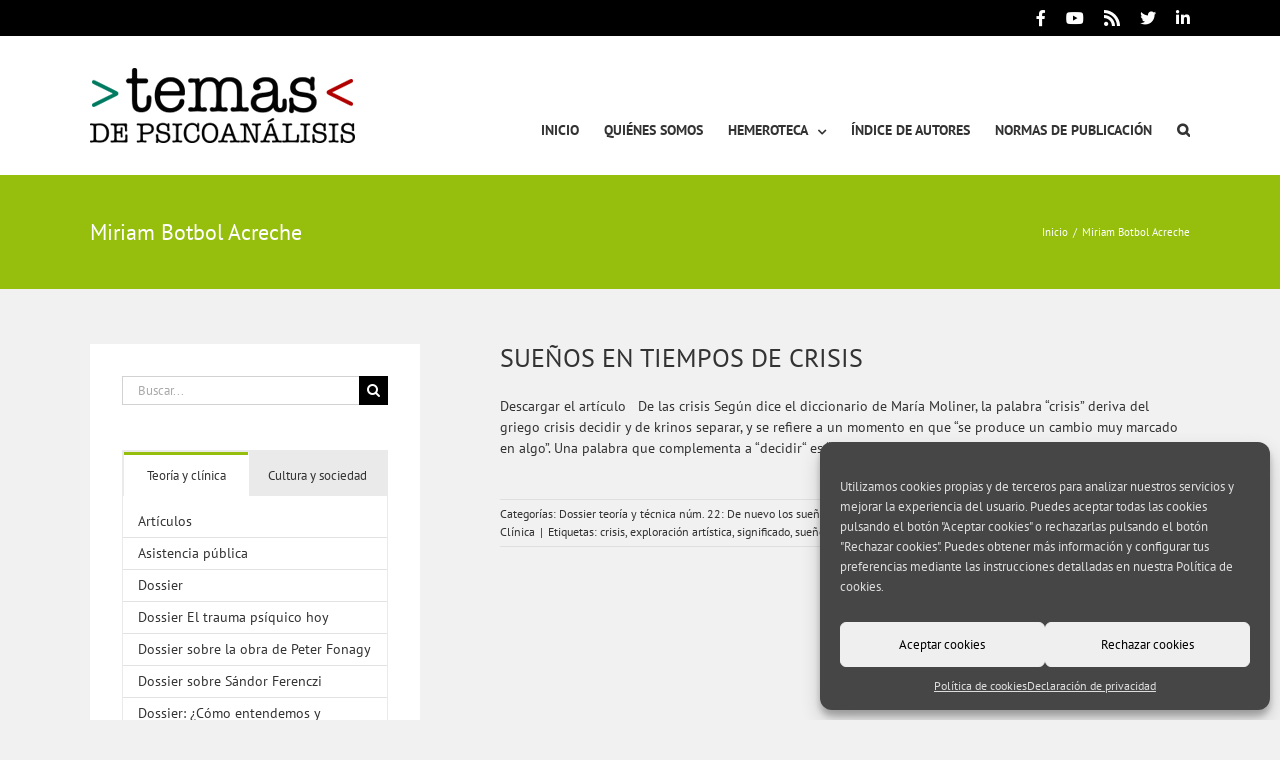

--- FILE ---
content_type: text/html; charset=UTF-8
request_url: https://www.temasdepsicoanalisis.org/author/miriam-botbol-arteche/
body_size: 16942
content:
<!DOCTYPE html>
<html class="avada-html-layout-wide avada-html-header-position-top avada-html-is-archive" dir="ltr" lang="es" prefix="og: https://ogp.me/ns#" prefix="og: http://ogp.me/ns# fb: http://ogp.me/ns/fb#">
<head>
	<meta http-equiv="X-UA-Compatible" content="IE=edge" />
	<meta http-equiv="Content-Type" content="text/html; charset=utf-8"/>
	<meta name="viewport" content="width=device-width, initial-scale=1" />
	<title>Miriam Botbol Acreche | Temas de Psicoanálisis</title>
	<style>img:is([sizes="auto" i], [sizes^="auto," i]) { contain-intrinsic-size: 3000px 1500px }</style>
	
		<!-- All in One SEO 4.9.0 - aioseo.com -->
	<meta name="robots" content="noindex, max-image-preview:large" />
	<meta name="google-site-verification" content="K7Euk0nPzyaYEZrzVlWN1-vQhkPjmz_nyXI6nRvOjQw" />
	<link rel="canonical" href="https://www.temasdepsicoanalisis.org/author/miriam-botbol-arteche/" />
	<meta name="generator" content="All in One SEO (AIOSEO) 4.9.0" />
		<script type="application/ld+json" class="aioseo-schema">
			{"@context":"https:\/\/schema.org","@graph":[{"@type":"BreadcrumbList","@id":"https:\/\/www.temasdepsicoanalisis.org\/author\/miriam-botbol-arteche\/#breadcrumblist","itemListElement":[{"@type":"ListItem","@id":"https:\/\/www.temasdepsicoanalisis.org#listItem","position":1,"name":"Inicio","item":"https:\/\/www.temasdepsicoanalisis.org","nextItem":{"@type":"ListItem","@id":"https:\/\/www.temasdepsicoanalisis.org\/author\/miriam-botbol-arteche\/#listItem","name":"Miriam Botbol Acreche"}},{"@type":"ListItem","@id":"https:\/\/www.temasdepsicoanalisis.org\/author\/miriam-botbol-arteche\/#listItem","position":2,"name":"Miriam Botbol Acreche","previousItem":{"@type":"ListItem","@id":"https:\/\/www.temasdepsicoanalisis.org#listItem","name":"Inicio"}}]},{"@type":"Organization","@id":"https:\/\/www.temasdepsicoanalisis.org\/#organization","name":"Temas de Psicoan\u00e1lisis","description":"Revista de la Sociedad Espa\u00f1ola de Psicoan\u00e1lisis","url":"https:\/\/www.temasdepsicoanalisis.org\/","logo":{"@type":"ImageObject","url":"https:\/\/www.temasdepsicoanalisis.org\/wp-content\/uploads\/2017\/04\/logo_Temas.png","@id":"https:\/\/www.temasdepsicoanalisis.org\/author\/miriam-botbol-arteche\/#organizationLogo","width":265,"height":75},"image":{"@id":"https:\/\/www.temasdepsicoanalisis.org\/author\/miriam-botbol-arteche\/#organizationLogo"},"sameAs":["https:\/\/www.facebook.com\/sep.psicoanalisis","https:\/\/twitter.com\/SEPsicoanalisis","https:\/\/www.youtube.com\/channel\/UCEcEaSfkHk7TjcCJkhDJV8A","https:\/\/www.linkedin.com\/company\/sociedad-espanola-psicoanalisis\/"]},{"@type":"Person","@id":"https:\/\/www.temasdepsicoanalisis.org\/author\/miriam-botbol-arteche\/#author","url":"https:\/\/www.temasdepsicoanalisis.org\/author\/miriam-botbol-arteche\/","name":"Miriam Botbol Acreche","image":{"@type":"ImageObject","@id":"https:\/\/www.temasdepsicoanalisis.org\/author\/miriam-botbol-arteche\/#authorImage","url":"https:\/\/secure.gravatar.com\/avatar\/fa11361e04a47190eaec18f3ff625a7b96731063cdb54408a29fb91d2e1fec8a?s=96&d=mm&r=g","width":96,"height":96,"caption":"Miriam Botbol Acreche"},"mainEntityOfPage":{"@id":"https:\/\/www.temasdepsicoanalisis.org\/author\/miriam-botbol-arteche\/#profilepage"}},{"@type":"ProfilePage","@id":"https:\/\/www.temasdepsicoanalisis.org\/author\/miriam-botbol-arteche\/#profilepage","url":"https:\/\/www.temasdepsicoanalisis.org\/author\/miriam-botbol-arteche\/","name":"Miriam Botbol Acreche | Temas de Psicoan\u00e1lisis","inLanguage":"es-ES","isPartOf":{"@id":"https:\/\/www.temasdepsicoanalisis.org\/#website"},"breadcrumb":{"@id":"https:\/\/www.temasdepsicoanalisis.org\/author\/miriam-botbol-arteche\/#breadcrumblist"},"dateCreated":"2021-07-21T17:44:00+01:00","mainEntity":{"@id":"https:\/\/www.temasdepsicoanalisis.org\/author\/miriam-botbol-arteche\/#author"}},{"@type":"WebSite","@id":"https:\/\/www.temasdepsicoanalisis.org\/#website","url":"https:\/\/www.temasdepsicoanalisis.org\/","name":"Temas de Psicoan\u00e1lisis","description":"Revista de la Sociedad Espa\u00f1ola de Psicoan\u00e1lisis","inLanguage":"es-ES","publisher":{"@id":"https:\/\/www.temasdepsicoanalisis.org\/#organization"}}]}
		</script>
		<!-- All in One SEO -->

<link rel="alternate" type="application/rss+xml" title="Temas de Psicoanálisis &raquo; Feed" href="https://www.temasdepsicoanalisis.org/feed/" />
<link rel="alternate" type="application/rss+xml" title="Temas de Psicoanálisis &raquo; Feed de los comentarios" href="https://www.temasdepsicoanalisis.org/comments/feed/" />
					<link rel="shortcut icon" href="https://www.temasdepsicoanalisis.org/wp-content/uploads/2022/03/favicon_64px.png" type="image/x-icon" />
		
		
					<!-- Android Icon -->
			<link rel="icon" sizes="192x192" href="https://www.temasdepsicoanalisis.org/wp-content/uploads/2022/03/favicon_120px.png">
		
				<link rel="alternate" type="application/rss+xml" title="Temas de Psicoanálisis &raquo; Feed de entradas de Miriam Botbol Acreche" href="https://www.temasdepsicoanalisis.org/author/miriam-botbol-arteche/feed/" />
<script type="text/javascript">
/* <![CDATA[ */
window._wpemojiSettings = {"baseUrl":"https:\/\/s.w.org\/images\/core\/emoji\/16.0.1\/72x72\/","ext":".png","svgUrl":"https:\/\/s.w.org\/images\/core\/emoji\/16.0.1\/svg\/","svgExt":".svg","source":{"concatemoji":"https:\/\/www.temasdepsicoanalisis.org\/wp-includes\/js\/wp-emoji-release.min.js?ver=6aedef407c555c2d057523aaa5b1fd94"}};
/*! This file is auto-generated */
!function(s,n){var o,i,e;function c(e){try{var t={supportTests:e,timestamp:(new Date).valueOf()};sessionStorage.setItem(o,JSON.stringify(t))}catch(e){}}function p(e,t,n){e.clearRect(0,0,e.canvas.width,e.canvas.height),e.fillText(t,0,0);var t=new Uint32Array(e.getImageData(0,0,e.canvas.width,e.canvas.height).data),a=(e.clearRect(0,0,e.canvas.width,e.canvas.height),e.fillText(n,0,0),new Uint32Array(e.getImageData(0,0,e.canvas.width,e.canvas.height).data));return t.every(function(e,t){return e===a[t]})}function u(e,t){e.clearRect(0,0,e.canvas.width,e.canvas.height),e.fillText(t,0,0);for(var n=e.getImageData(16,16,1,1),a=0;a<n.data.length;a++)if(0!==n.data[a])return!1;return!0}function f(e,t,n,a){switch(t){case"flag":return n(e,"\ud83c\udff3\ufe0f\u200d\u26a7\ufe0f","\ud83c\udff3\ufe0f\u200b\u26a7\ufe0f")?!1:!n(e,"\ud83c\udde8\ud83c\uddf6","\ud83c\udde8\u200b\ud83c\uddf6")&&!n(e,"\ud83c\udff4\udb40\udc67\udb40\udc62\udb40\udc65\udb40\udc6e\udb40\udc67\udb40\udc7f","\ud83c\udff4\u200b\udb40\udc67\u200b\udb40\udc62\u200b\udb40\udc65\u200b\udb40\udc6e\u200b\udb40\udc67\u200b\udb40\udc7f");case"emoji":return!a(e,"\ud83e\udedf")}return!1}function g(e,t,n,a){var r="undefined"!=typeof WorkerGlobalScope&&self instanceof WorkerGlobalScope?new OffscreenCanvas(300,150):s.createElement("canvas"),o=r.getContext("2d",{willReadFrequently:!0}),i=(o.textBaseline="top",o.font="600 32px Arial",{});return e.forEach(function(e){i[e]=t(o,e,n,a)}),i}function t(e){var t=s.createElement("script");t.src=e,t.defer=!0,s.head.appendChild(t)}"undefined"!=typeof Promise&&(o="wpEmojiSettingsSupports",i=["flag","emoji"],n.supports={everything:!0,everythingExceptFlag:!0},e=new Promise(function(e){s.addEventListener("DOMContentLoaded",e,{once:!0})}),new Promise(function(t){var n=function(){try{var e=JSON.parse(sessionStorage.getItem(o));if("object"==typeof e&&"number"==typeof e.timestamp&&(new Date).valueOf()<e.timestamp+604800&&"object"==typeof e.supportTests)return e.supportTests}catch(e){}return null}();if(!n){if("undefined"!=typeof Worker&&"undefined"!=typeof OffscreenCanvas&&"undefined"!=typeof URL&&URL.createObjectURL&&"undefined"!=typeof Blob)try{var e="postMessage("+g.toString()+"("+[JSON.stringify(i),f.toString(),p.toString(),u.toString()].join(",")+"));",a=new Blob([e],{type:"text/javascript"}),r=new Worker(URL.createObjectURL(a),{name:"wpTestEmojiSupports"});return void(r.onmessage=function(e){c(n=e.data),r.terminate(),t(n)})}catch(e){}c(n=g(i,f,p,u))}t(n)}).then(function(e){for(var t in e)n.supports[t]=e[t],n.supports.everything=n.supports.everything&&n.supports[t],"flag"!==t&&(n.supports.everythingExceptFlag=n.supports.everythingExceptFlag&&n.supports[t]);n.supports.everythingExceptFlag=n.supports.everythingExceptFlag&&!n.supports.flag,n.DOMReady=!1,n.readyCallback=function(){n.DOMReady=!0}}).then(function(){return e}).then(function(){var e;n.supports.everything||(n.readyCallback(),(e=n.source||{}).concatemoji?t(e.concatemoji):e.wpemoji&&e.twemoji&&(t(e.twemoji),t(e.wpemoji)))}))}((window,document),window._wpemojiSettings);
/* ]]> */
</script>
<style id='wp-emoji-styles-inline-css' type='text/css'>

	img.wp-smiley, img.emoji {
		display: inline !important;
		border: none !important;
		box-shadow: none !important;
		height: 1em !important;
		width: 1em !important;
		margin: 0 0.07em !important;
		vertical-align: -0.1em !important;
		background: none !important;
		padding: 0 !important;
	}
</style>
<link rel='stylesheet' id='aioseo/css/src/vue/standalone/blocks/table-of-contents/global.scss-css' href='https://www.temasdepsicoanalisis.org/wp-content/plugins/all-in-one-seo-pack/dist/Lite/assets/css/table-of-contents/global.e90f6d47.css?ver=4.9.0' type='text/css' media='all' />
<style id='co-authors-plus-coauthors-style-inline-css' type='text/css'>
.wp-block-co-authors-plus-coauthors.is-layout-flow [class*=wp-block-co-authors-plus]{display:inline}

</style>
<style id='co-authors-plus-avatar-style-inline-css' type='text/css'>
.wp-block-co-authors-plus-avatar :where(img){height:auto;max-width:100%;vertical-align:bottom}.wp-block-co-authors-plus-coauthors.is-layout-flow .wp-block-co-authors-plus-avatar :where(img){vertical-align:middle}.wp-block-co-authors-plus-avatar:is(.alignleft,.alignright){display:table}.wp-block-co-authors-plus-avatar.aligncenter{display:table;margin-inline:auto}

</style>
<style id='co-authors-plus-image-style-inline-css' type='text/css'>
.wp-block-co-authors-plus-image{margin-bottom:0}.wp-block-co-authors-plus-image :where(img){height:auto;max-width:100%;vertical-align:bottom}.wp-block-co-authors-plus-coauthors.is-layout-flow .wp-block-co-authors-plus-image :where(img){vertical-align:middle}.wp-block-co-authors-plus-image:is(.alignfull,.alignwide) :where(img){width:100%}.wp-block-co-authors-plus-image:is(.alignleft,.alignright){display:table}.wp-block-co-authors-plus-image.aligncenter{display:table;margin-inline:auto}

</style>
<link rel='stylesheet' id='cmplz-general-css' href='https://www.temasdepsicoanalisis.org/wp-content/plugins/complianz-gdpr/assets/css/cookieblocker.min.css?ver=1759738231' type='text/css' media='all' />
<link rel='stylesheet' id='child-style-css' href='https://www.temasdepsicoanalisis.org/wp-content/themes/Avada-Child-Theme/style.css?ver=6aedef407c555c2d057523aaa5b1fd94' type='text/css' media='all' />
<link rel='stylesheet' id='fusion-dynamic-css-css' href='https://www.temasdepsicoanalisis.org/wp-content/uploads/fusion-styles/da8d7c5eac36f287e1f368209766f01f.min.css?ver=3.13.3' type='text/css' media='all' />
<script type="text/javascript" src="https://www.temasdepsicoanalisis.org/wp-includes/js/jquery/jquery.min.js?ver=3.7.1" id="jquery-core-js"></script>
<script type="text/javascript" src="https://www.temasdepsicoanalisis.org/wp-includes/js/jquery/jquery-migrate.min.js?ver=3.4.1" id="jquery-migrate-js"></script>
<link rel="https://api.w.org/" href="https://www.temasdepsicoanalisis.org/wp-json/" /><link rel="alternate" title="JSON" type="application/json" href="https://www.temasdepsicoanalisis.org/wp-json/wp/v2/users/350" /><link rel="EditURI" type="application/rsd+xml" title="RSD" href="https://www.temasdepsicoanalisis.org/xmlrpc.php?rsd" />
			<style>.cmplz-hidden {
					display: none !important;
				}</style><style type="text/css" id="css-fb-visibility">@media screen and (max-width: 640px){.fusion-no-small-visibility{display:none !important;}body .sm-text-align-center{text-align:center !important;}body .sm-text-align-left{text-align:left !important;}body .sm-text-align-right{text-align:right !important;}body .sm-flex-align-center{justify-content:center !important;}body .sm-flex-align-flex-start{justify-content:flex-start !important;}body .sm-flex-align-flex-end{justify-content:flex-end !important;}body .sm-mx-auto{margin-left:auto !important;margin-right:auto !important;}body .sm-ml-auto{margin-left:auto !important;}body .sm-mr-auto{margin-right:auto !important;}body .fusion-absolute-position-small{position:absolute;top:auto;width:100%;}.awb-sticky.awb-sticky-small{ position: sticky; top: var(--awb-sticky-offset,0); }}@media screen and (min-width: 641px) and (max-width: 1024px){.fusion-no-medium-visibility{display:none !important;}body .md-text-align-center{text-align:center !important;}body .md-text-align-left{text-align:left !important;}body .md-text-align-right{text-align:right !important;}body .md-flex-align-center{justify-content:center !important;}body .md-flex-align-flex-start{justify-content:flex-start !important;}body .md-flex-align-flex-end{justify-content:flex-end !important;}body .md-mx-auto{margin-left:auto !important;margin-right:auto !important;}body .md-ml-auto{margin-left:auto !important;}body .md-mr-auto{margin-right:auto !important;}body .fusion-absolute-position-medium{position:absolute;top:auto;width:100%;}.awb-sticky.awb-sticky-medium{ position: sticky; top: var(--awb-sticky-offset,0); }}@media screen and (min-width: 1025px){.fusion-no-large-visibility{display:none !important;}body .lg-text-align-center{text-align:center !important;}body .lg-text-align-left{text-align:left !important;}body .lg-text-align-right{text-align:right !important;}body .lg-flex-align-center{justify-content:center !important;}body .lg-flex-align-flex-start{justify-content:flex-start !important;}body .lg-flex-align-flex-end{justify-content:flex-end !important;}body .lg-mx-auto{margin-left:auto !important;margin-right:auto !important;}body .lg-ml-auto{margin-left:auto !important;}body .lg-mr-auto{margin-right:auto !important;}body .fusion-absolute-position-large{position:absolute;top:auto;width:100%;}.awb-sticky.awb-sticky-large{ position: sticky; top: var(--awb-sticky-offset,0); }}</style><style type="text/css">
.avatar {vertical-align:middle; margin-right:5px;}
.credit {font-size: 50%;}
</style>
				<style type="text/css" id="wp-custom-css">
			/*
Puedes añadir tu propio CSS aquí.

Haz clic en el icono de ayuda de arriba para averiguar más.
*/

.post-content blockquote { background-color: transparent !important; }

.fusion-megamenu-wrapper .fusion-megamenu-submenu { padding: 0 !important; }

.fusion-megamenu-wrapper .fusion-megamenu-submenu > a { padding: 10px 10px !important; }		</style>
				<script type="text/javascript">
			var doc = document.documentElement;
			doc.setAttribute( 'data-useragent', navigator.userAgent );
		</script>
		
	</head>

<body data-rsssl=1 data-cmplz=1 class="archive author author-miriam-botbol-arteche author-350 wp-theme-Avada wp-child-theme-Avada-Child-Theme has-sidebar fusion-image-hovers fusion-pagination-sizing fusion-button_type-flat fusion-button_span-no fusion-button_gradient-linear avada-image-rollover-circle-yes avada-image-rollover-yes avada-image-rollover-direction-left fusion-body ltr fusion-sticky-header no-tablet-sticky-header no-mobile-sticky-header no-mobile-slidingbar no-mobile-totop avada-has-rev-slider-styles fusion-disable-outline fusion-sub-menu-fade mobile-logo-pos-left layout-wide-mode avada-has-boxed-modal-shadow-none layout-scroll-offset-full avada-has-zero-margin-offset-top fusion-top-header menu-text-align-center mobile-menu-design-modern fusion-show-pagination-text fusion-header-layout-v3 avada-responsive avada-footer-fx-none avada-menu-highlight-style-bar fusion-search-form-classic fusion-main-menu-search-overlay fusion-avatar-square avada-sticky-shrinkage avada-dropdown-styles avada-blog-layout-medium avada-blog-archive-layout-medium avada-header-shadow-no avada-menu-icon-position-left avada-has-megamenu-shadow avada-has-mainmenu-dropdown-divider avada-has-main-nav-search-icon avada-has-breadcrumb-mobile-hidden avada-has-titlebar-bar_and_content avada-has-pagination-padding avada-flyout-menu-direction-fade avada-ec-views-v1" data-awb-post-id="23187">
		<a class="skip-link screen-reader-text" href="#content">Saltar al contenido</a>

	<div id="boxed-wrapper">
		
		<div id="wrapper" class="fusion-wrapper">
			<div id="home" style="position:relative;top:-1px;"></div>
							
					
			<header class="fusion-header-wrapper">
				<div class="fusion-header-v3 fusion-logo-alignment fusion-logo-left fusion-sticky-menu- fusion-sticky-logo- fusion-mobile-logo-  fusion-mobile-menu-design-modern">
					
<div class="fusion-secondary-header">
	<div class="fusion-row">
							<div class="fusion-alignright">
				<div class="fusion-social-links-header"><div class="fusion-social-networks"><div class="fusion-social-networks-wrapper"><a  class="fusion-social-network-icon fusion-tooltip fa-facebook-f fab" style data-placement="bottom" data-title="Facebook" data-toggle="tooltip" title="Facebook" href="http://www.facebook.com/sep.psicoanalisis" target="_blank" rel="noreferrer"><span class="screen-reader-text">Facebook</span></a><a  class="fusion-social-network-icon fusion-tooltip fa-youtube fab" style data-placement="bottom" data-title="YouTube" data-toggle="tooltip" title="YouTube" href="http://bit.ly/2deF4RS" target="_blank" rel="noopener noreferrer"><span class="screen-reader-text">YouTube</span></a><a  class="fusion-social-network-icon fusion-tooltip fusion-rss awb-icon-rss" style data-placement="bottom" data-title="Rss" data-toggle="tooltip" title="Rss" href="https://www.temasdepsicoanalisis.org/feed" target="_blank" rel="noopener noreferrer"><span class="screen-reader-text">Rss</span></a><a  class="fusion-social-network-icon fusion-tooltip fa-twitter fab" style data-placement="bottom" data-title="X" data-toggle="tooltip" title="X" href="https://twitter.com/SEPsicoanalisis" target="_blank" rel="noopener noreferrer"><span class="screen-reader-text">X</span></a><a  class="fusion-social-network-icon fusion-tooltip fa-linkedin-in fab" style data-placement="bottom" data-title="LinkedIn" data-toggle="tooltip" title="LinkedIn" href="https://www.linkedin.com/company/sociedad-espanola-psicoanalisis" target="_blank" rel="noopener noreferrer"><span class="screen-reader-text">LinkedIn</span></a></div></div></div>			</div>
			</div>
</div>
<div class="fusion-header-sticky-height"></div>
<div class="fusion-header">
	<div class="fusion-row">
					<div class="fusion-logo" data-margin-top="31px" data-margin-bottom="31px" data-margin-left="0px" data-margin-right="0px">
			<a class="fusion-logo-link"  href="https://www.temasdepsicoanalisis.org/" >

						<!-- standard logo -->
			<img src="https://www.temasdepsicoanalisis.org/wp-content/uploads/2017/04/logo_Temas.png" srcset="https://www.temasdepsicoanalisis.org/wp-content/uploads/2017/04/logo_Temas.png 1x" width="265" height="75" alt="Temas de Psicoanálisis Logo" data-retina_logo_url="" class="fusion-standard-logo" />

			
					</a>
		</div>		<nav class="fusion-main-menu" aria-label="Menú principal"><div class="fusion-overlay-search">		<form role="search" class="searchform fusion-search-form  fusion-search-form-classic" method="get" action="https://www.temasdepsicoanalisis.org/">
			<div class="fusion-search-form-content">

				
				<div class="fusion-search-field search-field">
					<label><span class="screen-reader-text">Buscar:</span>
													<input type="search" value="" name="s" class="s" placeholder="Buscar..." required aria-required="true" aria-label="Buscar..."/>
											</label>
				</div>
				<div class="fusion-search-button search-button">
					<input type="submit" class="fusion-search-submit searchsubmit" aria-label="Buscar" value="&#xf002;" />
									</div>

				
			</div>


			
		</form>
		<div class="fusion-search-spacer"></div><a href="#" role="button" aria-label="Close Search" class="fusion-close-search"></a></div><ul id="menu-menu-principal" class="fusion-menu"><li  id="menu-item-16936"  class="menu-item menu-item-type-post_type menu-item-object-page menu-item-home menu-item-16936"  data-item-id="16936"><a  href="https://www.temasdepsicoanalisis.org/" class="fusion-bar-highlight"><span class="menu-text">INICIO</span></a></li><li  id="menu-item-17163"  class="menu-item menu-item-type-post_type menu-item-object-page menu-item-17163"  data-item-id="17163"><a  href="https://www.temasdepsicoanalisis.org/quienes-somos/" class="fusion-bar-highlight"><span class="menu-text">QUIÉNES SOMOS</span></a></li><li  id="menu-item-18678"  class="menu-item menu-item-type-custom menu-item-object-custom menu-item-has-children menu-item-18678 fusion-megamenu-menu "  data-item-id="18678"><a  href="#" class="fusion-bar-highlight"><span class="menu-text">HEMEROTECA</span> <span class="fusion-caret"><i class="fusion-dropdown-indicator" aria-hidden="true"></i></span></a><div class="fusion-megamenu-wrapper fusion-columns-5 columns-per-row-5 columns-30 col-span-10"><div class="row"><div class="fusion-megamenu-holder" style="width:916.663px;" data-width="916.663px"><ul class="fusion-megamenu fusion-megamenu-border"><li  id="menu-item-16939"  class="menu-item menu-item-type-post_type menu-item-object-page menu-item-16939 fusion-megamenu-submenu fusion-megamenu-submenu-notitle menu-item-has-link fusion-megamenu-columns-5 col-lg-2 col-md-2 col-sm-2"  style="width:20%;"><a class="awb-justify-title fusion-megamenu-title-disabled" href="https://www.temasdepsicoanalisis.org/hemeroteca/numero-1-enero-2011/"><span><span class="fusion-megamenu-bullet"></span>Número 1 – Enero 2011</span></a></li><li  id="menu-item-16940"  class="menu-item menu-item-type-post_type menu-item-object-page menu-item-16940 fusion-megamenu-submenu fusion-megamenu-submenu-notitle menu-item-has-link fusion-megamenu-columns-5 col-lg-2 col-md-2 col-sm-2"  style="width:20%;"><a class="awb-justify-title fusion-megamenu-title-disabled" href="https://www.temasdepsicoanalisis.org/hemeroteca/numero-2-julio-2011/"><span><span class="fusion-megamenu-bullet"></span>Número 2 – Julio 2011</span></a></li><li  id="menu-item-16941"  class="menu-item menu-item-type-post_type menu-item-object-page menu-item-16941 fusion-megamenu-submenu fusion-megamenu-submenu-notitle menu-item-has-link fusion-megamenu-columns-5 col-lg-2 col-md-2 col-sm-2"  style="width:20%;"><a class="awb-justify-title fusion-megamenu-title-disabled" href="https://www.temasdepsicoanalisis.org/hemeroteca/numero-3-enero-2012/"><span><span class="fusion-megamenu-bullet"></span>Número 3 – Enero 2012</span></a></li><li  id="menu-item-16942"  class="menu-item menu-item-type-post_type menu-item-object-page menu-item-16942 fusion-megamenu-submenu fusion-megamenu-submenu-notitle menu-item-has-link fusion-megamenu-columns-5 col-lg-2 col-md-2 col-sm-2"  style="width:20%;"><a class="awb-justify-title fusion-megamenu-title-disabled" href="https://www.temasdepsicoanalisis.org/hemeroteca/numero-4-junio-2012/"><span><span class="fusion-megamenu-bullet"></span>Número 4 – Junio 2012</span></a></li><li  id="menu-item-16943"  class="menu-item menu-item-type-post_type menu-item-object-page menu-item-16943 fusion-megamenu-submenu fusion-megamenu-submenu-notitle menu-item-has-link fusion-megamenu-columns-5 col-lg-2 col-md-2 col-sm-2"  style="width:20%;"><a class="awb-justify-title fusion-megamenu-title-disabled" href="https://www.temasdepsicoanalisis.org/hemeroteca/numero-5-enero-2013/"><span><span class="fusion-megamenu-bullet"></span>Número 5 – Enero 2013</span></a></li></ul><ul class="fusion-megamenu fusion-megamenu-row-2 fusion-megamenu-row-columns-5 fusion-megamenu-border"><li  id="menu-item-16944"  class="menu-item menu-item-type-post_type menu-item-object-page menu-item-16944 fusion-megamenu-submenu fusion-megamenu-submenu-notitle menu-item-has-link fusion-megamenu-columns-5 col-lg-2 col-md-2 col-sm-2"  style="width:20%;"><a class="awb-justify-title fusion-megamenu-title-disabled" href="https://www.temasdepsicoanalisis.org/hemeroteca/numero-6-julio-2013/"><span><span class="fusion-megamenu-bullet"></span>Número 6 – Julio 2013</span></a></li><li  id="menu-item-16945"  class="menu-item menu-item-type-post_type menu-item-object-page menu-item-16945 fusion-megamenu-submenu fusion-megamenu-submenu-notitle menu-item-has-link fusion-megamenu-columns-5 col-lg-2 col-md-2 col-sm-2"  style="width:20%;"><a class="awb-justify-title fusion-megamenu-title-disabled" href="https://www.temasdepsicoanalisis.org/hemeroteca/numero-7-enero-2014/"><span><span class="fusion-megamenu-bullet"></span>Número 7 – Enero 2014</span></a></li><li  id="menu-item-26245"  class="menu-item menu-item-type-post_type menu-item-object-page menu-item-26245 fusion-megamenu-submenu fusion-megamenu-submenu-notitle menu-item-has-link fusion-megamenu-columns-5 col-lg-2 col-md-2 col-sm-2"  style="width:20%;"><a class="awb-justify-title fusion-megamenu-title-disabled" href="https://www.temasdepsicoanalisis.org/hemeroteca/numero-8-julio-2014/"><span><span class="fusion-megamenu-bullet"></span>Número 8 – Julio 2014</span></a></li><li  id="menu-item-26262"  class="menu-item menu-item-type-post_type menu-item-object-page menu-item-26262 fusion-megamenu-submenu fusion-megamenu-submenu-notitle menu-item-has-link fusion-megamenu-columns-5 col-lg-2 col-md-2 col-sm-2"  style="width:20%;"><a class="awb-justify-title fusion-megamenu-title-disabled" href="https://www.temasdepsicoanalisis.org/hemeroteca/numero-9-enero-2015/"><span><span class="fusion-megamenu-bullet"></span>Número 9 – Enero 2015</span></a></li><li  id="menu-item-26265"  class="menu-item menu-item-type-post_type menu-item-object-page menu-item-26265 fusion-megamenu-submenu fusion-megamenu-submenu-notitle menu-item-has-link fusion-megamenu-columns-5 col-lg-2 col-md-2 col-sm-2"  style="width:20%;"><a class="awb-justify-title fusion-megamenu-title-disabled" href="https://www.temasdepsicoanalisis.org/hemeroteca/numero-10-julio-2015/"><span><span class="fusion-megamenu-bullet"></span>Número 10 – Julio 2015</span></a></li></ul><ul class="fusion-megamenu fusion-megamenu-row-3 fusion-megamenu-row-columns-5 fusion-megamenu-border"><li  id="menu-item-26268"  class="menu-item menu-item-type-post_type menu-item-object-page menu-item-26268 fusion-megamenu-submenu fusion-megamenu-submenu-notitle menu-item-has-link fusion-megamenu-columns-5 col-lg-2 col-md-2 col-sm-2"  style="width:20%;"><a class="awb-justify-title fusion-megamenu-title-disabled" href="https://www.temasdepsicoanalisis.org/hemeroteca/numero-11-enero-2016/"><span><span class="fusion-megamenu-bullet"></span>Número 11 – Enero 2016</span></a></li><li  id="menu-item-26271"  class="menu-item menu-item-type-post_type menu-item-object-page menu-item-26271 fusion-megamenu-submenu fusion-megamenu-submenu-notitle menu-item-has-link fusion-megamenu-columns-5 col-lg-2 col-md-2 col-sm-2"  style="width:20%;"><a class="awb-justify-title fusion-megamenu-title-disabled" href="https://www.temasdepsicoanalisis.org/hemeroteca/numero-12-julio-2016/"><span><span class="fusion-megamenu-bullet"></span>Número 12 – Julio 2016</span></a></li><li  id="menu-item-18423"  class="menu-item menu-item-type-post_type menu-item-object-page menu-item-18423 fusion-megamenu-submenu fusion-megamenu-submenu-notitle menu-item-has-link fusion-megamenu-columns-5 col-lg-2 col-md-2 col-sm-2"  style="width:20%;"><a class="awb-justify-title fusion-megamenu-title-disabled" href="https://www.temasdepsicoanalisis.org/hemeroteca/numero-13-enero-2017/"><span><span class="fusion-megamenu-bullet"></span>Número 13 – Enero 2017</span></a></li><li  id="menu-item-18802"  class="menu-item menu-item-type-post_type menu-item-object-page menu-item-18802 fusion-megamenu-submenu fusion-megamenu-submenu-notitle menu-item-has-link fusion-megamenu-columns-5 col-lg-2 col-md-2 col-sm-2"  style="width:20%;"><a class="awb-justify-title fusion-megamenu-title-disabled" href="https://www.temasdepsicoanalisis.org/hemeroteca/numero-14-julio-2017/"><span><span class="fusion-megamenu-bullet"></span>Número 14 – Julio 2017</span></a></li><li  id="menu-item-19284"  class="menu-item menu-item-type-post_type menu-item-object-page menu-item-19284 fusion-megamenu-submenu fusion-megamenu-submenu-notitle menu-item-has-link fusion-megamenu-columns-5 col-lg-2 col-md-2 col-sm-2"  style="width:20%;"><a class="awb-justify-title fusion-megamenu-title-disabled" href="https://www.temasdepsicoanalisis.org/hemeroteca/numero-15-enero-2018/"><span><span class="fusion-megamenu-bullet"></span>Número 15 – Enero 2018</span></a></li></ul><ul class="fusion-megamenu fusion-megamenu-row-4 fusion-megamenu-row-columns-5 fusion-megamenu-border"><li  id="menu-item-19899"  class="menu-item menu-item-type-post_type menu-item-object-page menu-item-19899 fusion-megamenu-submenu fusion-megamenu-submenu-notitle menu-item-has-link fusion-megamenu-columns-5 col-lg-2 col-md-2 col-sm-2"  style="width:20%;"><a class="awb-justify-title fusion-megamenu-title-disabled" href="https://www.temasdepsicoanalisis.org/hemeroteca/numero-16-julio-2018/"><span><span class="fusion-megamenu-bullet"></span>Número 16 – Julio 2018</span></a></li><li  id="menu-item-20574"  class="menu-item menu-item-type-post_type menu-item-object-page menu-item-20574 fusion-megamenu-submenu fusion-megamenu-submenu-notitle menu-item-has-link fusion-megamenu-columns-5 col-lg-2 col-md-2 col-sm-2"  style="width:20%;"><a class="awb-justify-title fusion-megamenu-title-disabled" href="https://www.temasdepsicoanalisis.org/hemeroteca/numero-17-enero-2019/"><span><span class="fusion-megamenu-bullet"></span>Número 17 – Enero 2019</span></a></li><li  id="menu-item-20968"  class="menu-item menu-item-type-post_type menu-item-object-page menu-item-20968 fusion-megamenu-submenu fusion-megamenu-submenu-notitle menu-item-has-link fusion-megamenu-columns-5 col-lg-2 col-md-2 col-sm-2"  style="width:20%;"><a class="awb-justify-title fusion-megamenu-title-disabled" href="https://www.temasdepsicoanalisis.org/hemeroteca/numero-18-julio-2019/"><span><span class="fusion-megamenu-bullet"></span>Número 18 – Julio 2019</span></a></li><li  id="menu-item-21601"  class="menu-item menu-item-type-post_type menu-item-object-page menu-item-21601 fusion-megamenu-submenu fusion-megamenu-submenu-notitle menu-item-has-link fusion-megamenu-columns-5 col-lg-2 col-md-2 col-sm-2"  style="width:20%;"><a class="awb-justify-title fusion-megamenu-title-disabled" href="https://www.temasdepsicoanalisis.org/hemeroteca/numero-19-enero-2020/"><span><span class="fusion-megamenu-bullet"></span>Número 19 – Enero 2020</span></a></li><li  id="menu-item-22217"  class="menu-item menu-item-type-post_type menu-item-object-page menu-item-22217 fusion-megamenu-submenu fusion-megamenu-submenu-notitle menu-item-has-link fusion-megamenu-columns-5 col-lg-2 col-md-2 col-sm-2"  style="width:20%;"><a class="awb-justify-title fusion-megamenu-title-disabled" href="https://www.temasdepsicoanalisis.org/hemeroteca/numero-20-julio-2020/"><span><span class="fusion-megamenu-bullet"></span>Número 20 – Julio 2020</span></a></li></ul><ul class="fusion-megamenu fusion-megamenu-row-5 fusion-megamenu-row-columns-5 fusion-megamenu-border"><li  id="menu-item-22765"  class="menu-item menu-item-type-post_type menu-item-object-page menu-item-22765 fusion-megamenu-submenu fusion-megamenu-submenu-notitle menu-item-has-link fusion-megamenu-columns-5 col-lg-2 col-md-2 col-sm-2"  style="width:20%;"><a class="awb-justify-title fusion-megamenu-title-disabled" href="https://www.temasdepsicoanalisis.org/hemeroteca/numero-21-enero-2021/"><span><span class="fusion-megamenu-bullet"></span>Número 21 – Enero 2021</span></a></li><li  id="menu-item-23208"  class="menu-item menu-item-type-post_type menu-item-object-page menu-item-23208 fusion-megamenu-submenu fusion-megamenu-submenu-notitle menu-item-has-link fusion-megamenu-columns-5 col-lg-2 col-md-2 col-sm-2"  style="width:20%;"><a class="awb-justify-title fusion-megamenu-title-disabled" href="https://www.temasdepsicoanalisis.org/hemeroteca/numero-22-julio-2021/"><span><span class="fusion-megamenu-bullet"></span>Número 22 – Julio 2021</span></a></li><li  id="menu-item-23694"  class="menu-item menu-item-type-post_type menu-item-object-page menu-item-23694 fusion-megamenu-submenu fusion-megamenu-submenu-notitle menu-item-has-link fusion-megamenu-columns-5 col-lg-2 col-md-2 col-sm-2"  style="width:20%;"><a class="awb-justify-title fusion-megamenu-title-disabled" href="https://www.temasdepsicoanalisis.org/hemeroteca/numero-23-enero-2022/"><span><span class="fusion-megamenu-bullet"></span>Número 23 – Enero 2022</span></a></li><li  id="menu-item-24131"  class="menu-item menu-item-type-post_type menu-item-object-page menu-item-24131 fusion-megamenu-submenu fusion-megamenu-submenu-notitle menu-item-has-link fusion-megamenu-columns-5 col-lg-2 col-md-2 col-sm-2"  style="width:20%;"><a class="awb-justify-title fusion-megamenu-title-disabled" href="https://www.temasdepsicoanalisis.org/hemeroteca/numero-24-julio-2022/"><span><span class="fusion-megamenu-bullet"></span>Número 24 – Julio 2022</span></a></li><li  id="menu-item-24543"  class="menu-item menu-item-type-post_type menu-item-object-page menu-item-24543 fusion-megamenu-submenu fusion-megamenu-submenu-notitle menu-item-has-link fusion-megamenu-columns-5 col-lg-2 col-md-2 col-sm-2"  style="width:20%;"><a class="awb-justify-title fusion-megamenu-title-disabled" href="https://www.temasdepsicoanalisis.org/hemeroteca/numero-25-enero-2023/"><span><span class="fusion-megamenu-bullet"></span>Número 25 – Enero 2023</span></a></li></ul><ul class="fusion-megamenu fusion-megamenu-row-6 fusion-megamenu-row-columns-5"><li  id="menu-item-24894"  class="menu-item menu-item-type-post_type menu-item-object-page menu-item-24894 fusion-megamenu-submenu fusion-megamenu-submenu-notitle menu-item-has-link fusion-megamenu-columns-5 col-lg-2 col-md-2 col-sm-2"  style="width:20%;"><a class="awb-justify-title fusion-megamenu-title-disabled" href="https://www.temasdepsicoanalisis.org/hemeroteca/numero-26-julio-2023/"><span><span class="fusion-megamenu-bullet"></span>Número 26 – Julio 2023</span></a></li><li  id="menu-item-25223"  class="menu-item menu-item-type-post_type menu-item-object-page menu-item-25223 fusion-megamenu-submenu fusion-megamenu-submenu-notitle menu-item-has-link fusion-megamenu-columns-5 col-lg-2 col-md-2 col-sm-2"  style="width:20%;"><a class="awb-justify-title fusion-megamenu-title-disabled" href="https://www.temasdepsicoanalisis.org/hemeroteca/numero-27-enero-2024/"><span><span class="fusion-megamenu-bullet"></span>Número 27 – Enero 2024</span></a></li><li  id="menu-item-25612"  class="menu-item menu-item-type-post_type menu-item-object-page menu-item-25612 fusion-megamenu-submenu fusion-megamenu-submenu-notitle menu-item-has-link fusion-megamenu-columns-5 col-lg-2 col-md-2 col-sm-2"  style="width:20%;"><a class="awb-justify-title fusion-megamenu-title-disabled" href="https://www.temasdepsicoanalisis.org/hemeroteca/numero-28-julio-2024/"><span><span class="fusion-megamenu-bullet"></span>Número 28 – Julio 2024</span></a></li><li  id="menu-item-25896"  class="menu-item menu-item-type-post_type menu-item-object-page menu-item-25896 fusion-megamenu-submenu fusion-megamenu-submenu-notitle menu-item-has-link fusion-megamenu-columns-5 col-lg-2 col-md-2 col-sm-2"  style="width:20%;"><a class="awb-justify-title fusion-megamenu-title-disabled" href="https://www.temasdepsicoanalisis.org/hemeroteca/numero-29-enero-2025/"><span><span class="fusion-megamenu-bullet"></span>Número 29 – Enero 2025</span></a></li><li  id="menu-item-26211"  class="menu-item menu-item-type-post_type menu-item-object-page menu-item-26211 fusion-megamenu-submenu fusion-megamenu-submenu-notitle menu-item-has-link fusion-megamenu-columns-5 col-lg-2 col-md-2 col-sm-2"  style="width:20%;"><a class="awb-justify-title fusion-megamenu-title-disabled" href="https://www.temasdepsicoanalisis.org/hemeroteca/numero-30-julio-2025/"><span><span class="fusion-megamenu-bullet"></span>Número 30 – Julio 2025</span></a></li></ul></div><div style="clear:both;"></div></div></div></li><li  id="menu-item-16952"  class="menu-item menu-item-type-post_type menu-item-object-page menu-item-16952"  data-item-id="16952"><a  href="https://www.temasdepsicoanalisis.org/indice-de-autores/" class="fusion-bar-highlight"><span class="menu-text">ÍNDICE DE AUTORES</span></a></li><li  id="menu-item-16953"  class="menu-item menu-item-type-post_type menu-item-object-page menu-item-16953"  data-item-id="16953"><a  href="https://www.temasdepsicoanalisis.org/normas-de-publicacion-2/" class="fusion-bar-highlight"><span class="menu-text">NORMAS DE PUBLICACIÓN</span></a></li><li class="fusion-custom-menu-item fusion-main-menu-search fusion-search-overlay"><a class="fusion-main-menu-icon fusion-bar-highlight" href="#" aria-label="Buscar" data-title="Buscar" title="Buscar" role="button" aria-expanded="false"></a></li></ul></nav>	<div class="fusion-mobile-menu-icons">
							<a href="#" class="fusion-icon awb-icon-bars" aria-label="Alternar menú móvil" aria-expanded="false"></a>
		
		
		
			</div>

<nav class="fusion-mobile-nav-holder fusion-mobile-menu-text-align-left" aria-label="Main Menu Mobile"></nav>

					</div>
</div>
				</div>
				<div class="fusion-clearfix"></div>
			</header>
								
							<div id="sliders-container" class="fusion-slider-visibility">
					</div>
				
					
							
			<section class="avada-page-titlebar-wrapper" aria-label="Barra de título de la página">
	<div class="fusion-page-title-bar fusion-page-title-bar-none fusion-page-title-bar-left">
		<div class="fusion-page-title-row">
			<div class="fusion-page-title-wrapper">
				<div class="fusion-page-title-captions">

																							<h1 class="entry-title">Miriam Botbol Acreche</h1>

											
					
				</div>

															<div class="fusion-page-title-secondary">
							<nav class="fusion-breadcrumbs" aria-label="Breadcrumb"><ol class="awb-breadcrumb-list"><li class="fusion-breadcrumb-item awb-breadcrumb-sep awb-home" ><a href="https://www.temasdepsicoanalisis.org" class="fusion-breadcrumb-link"><span >Inicio</span></a></li><li class="fusion-breadcrumb-item"  aria-current="page"><span  class="breadcrumb-leaf">Miriam Botbol Acreche</span></li></ol></nav>						</div>
									
			</div>
		</div>
	</div>
</section>

						<main id="main" class="clearfix ">
				<div class="fusion-row" style="">
<section id="content" class="" style="float: right;">
	<div class="fusion-author">
	<div class="fusion-author-avatar">
		<img alt='' src='https://secure.gravatar.com/avatar/fa11361e04a47190eaec18f3ff625a7b96731063cdb54408a29fb91d2e1fec8a?s=82&#038;d=mm&#038;r=g' srcset='https://secure.gravatar.com/avatar/fa11361e04a47190eaec18f3ff625a7b96731063cdb54408a29fb91d2e1fec8a?s=164&#038;d=mm&#038;r=g 2x' class='avatar avatar-82 photo' height='82' width='82' decoding='async'/>	</div>
	<div class="fusion-author-info">
		<h3 class="fusion-author-title vcard">
			Acerca de <span class="fn">Miriam Botbol Acreche</span>								</h3>
		Este autor no presenta ningún detalle.<br />Hasta ahora Miriam Botbol Acreche ha creado 1 entradas de blog.	</div>

	<div style="clear:both;"></div>

	<div class="fusion-author-social clearfix">
		<div class="fusion-author-tagline">
					</div>

			</div>
</div>

	<div id="posts-container" class="fusion-blog-archive fusion-blog-layout-medium-wrapper fusion-clearfix">
	<div class="fusion-posts-container fusion-blog-layout-medium fusion-blog-pagination fusion-blog-rollover " data-pages="1">
		
		
													<article id="post-23187" class="fusion-post-medium  post fusion-clearfix post-23187 type-post status-publish format-standard hentry category-dossier-teoria-y-tecnica-num-22-de-nuevo-los-suenos category-numero-22-julio-2021 category-seccion-teoria-y-clinica-2 tag-crisis tag-exploracion-artistica tag-significado tag-suenos-2">
				
				
				
									
				
				
				
				<div class="fusion-post-content post-content">
					<h2 class="entry-title fusion-post-title"><a href="https://www.temasdepsicoanalisis.org/2021/07/22/suenos-en-tiempos-de-crisis/">SUEÑOS EN TIEMPOS DE CRISIS</a></h2>
										
					<div class="fusion-post-content-container">
						<p>Descargar el artículo   De las crisis Según dice el diccionario de María Moliner, la palabra “crisis” deriva del griego crisis decidir y de krinos separar, y se refiere a un momento en que “se produce un cambio muy marcado en algo”. Una palabra que complementa a “decidir“ es “optar”. Optar se vincula con elegir  [...]</p>					</div>
				</div>

									<div class="fusion-clearfix"></div>
				
																			<div class="fusion-meta-info">
																						<div class="fusion-alignleft"><span class="vcard rich-snippet-hidden"><span class="fn"><a href="https://www.temasdepsicoanalisis.org/author/miriam-botbol-arteche/" title="Entradas de Miriam Botbol Acreche" rel="author">Miriam Botbol Acreche</a></span></span><span class="updated rich-snippet-hidden">2021-07-23T06:56:05+01:00</span>Categorías: <a href="https://www.temasdepsicoanalisis.org/category/dossier-teoria-y-tecnica-num-22-de-nuevo-los-suenos/" rel="category tag">Dossier teoría y técnica núm. 22: De nuevo los sueños</a>, <a href="https://www.temasdepsicoanalisis.org/category/numero-22-julio-2021/" rel="category tag">Número 22 Julio 2021</a>, <a href="https://www.temasdepsicoanalisis.org/category/seccion-teoria-y-clinica-2/" rel="category tag">Sección Teoría y Clínica</a><span class="fusion-inline-sep">|</span><span class="meta-tags">Etiquetas: <a href="https://www.temasdepsicoanalisis.org/tag/crisis/" rel="tag">crisis</a>, <a href="https://www.temasdepsicoanalisis.org/tag/exploracion-artistica/" rel="tag">exploración artística</a>, <a href="https://www.temasdepsicoanalisis.org/tag/significado/" rel="tag">significado</a>, <a href="https://www.temasdepsicoanalisis.org/tag/suenos-2/" rel="tag">sueños</a></span><span class="fusion-inline-sep">|</span></div>							
																														<div class="fusion-alignright">
									<a href="https://www.temasdepsicoanalisis.org/2021/07/22/suenos-en-tiempos-de-crisis/" class="fusion-read-more" aria-label="More on SUEÑOS EN TIEMPOS DE CRISIS">
										Más información									</a>
								</div>
													</div>
									
				
							</article>

			
		
		
	</div>

			</div>
</section>
<aside id="sidebar" class="sidebar fusion-widget-area fusion-content-widget-area fusion-sidebar-left fusion-blogsidebar" style="float: left;" data="">
											
					<section id="search-2" class="widget widget_search">		<form role="search" class="searchform fusion-search-form  fusion-search-form-classic" method="get" action="https://www.temasdepsicoanalisis.org/">
			<div class="fusion-search-form-content">

				
				<div class="fusion-search-field search-field">
					<label><span class="screen-reader-text">Buscar:</span>
													<input type="search" value="" name="s" class="s" placeholder="Buscar..." required aria-required="true" aria-label="Buscar..."/>
											</label>
				</div>
				<div class="fusion-search-button search-button">
					<input type="submit" class="fusion-search-submit searchsubmit" aria-label="Buscar" value="&#xf002;" />
									</div>

				
			</div>


			
		</form>
		</section><section id="text-6" class="widget widget_text">			<div class="textwidget"><p><!--

<ul class="list-widget-custom-currentnumber">
 	

<li><a href="#">Sección del núm 13</a></li>


 	

<li><a href="#">Sección del núm 13</a></li>


 	

<li><a href="#">Sección del núm 13</a></li>


 	

<li><a href="#">Sección del núm 13</a></li>


 	

<li><a href="#">Sección del núm 13</a></li>


 	

<li><a href="#">Sección del núm 13</a></li>


 	

<li><a href="#">Sección del núm 13</a></li>


</ul>

--></p>
</div>
		</section><section id="text-2" class="widget widget_text">			<div class="textwidget"><div style="width: 100%; margin: 0px auto;"><div class="fusion-tabs fusion-tabs-1 classic nav-is-justified horizontal-tabs icon-position-left mobile-mode-accordion" style="--awb-title-border-radius-top-left:0px;--awb-title-border-radius-top-right:0px;--awb-title-border-radius-bottom-right:0px;--awb-title-border-radius-bottom-left:0px;--awb-inactive-color:#ebeaea;--awb-background-color:#ffffff;--awb-border-color:#ebeaea;--awb-active-border-color:#95be0d;"><div class="nav"><ul class="nav-tabs nav-justified" role="tablist"><li class="active" role="presentation"><a class="tab-link" data-toggle="tab" role="tab" aria-controls="tab-a8a3cc539d246d0aa6b" aria-selected="true" id="fusion-tab-teoríayclínica" href="#tab-a8a3cc539d246d0aa6b"><h4 class="fusion-tab-heading">Teoría y clínica</h4></a></li><li role="presentation"><a class="tab-link" data-toggle="tab" role="tab" aria-controls="tab-5622de91653a30b7726" aria-selected="false" tabindex="-1" id="fusion-tab-culturaysociedad" href="#tab-5622de91653a30b7726"><h4 class="fusion-tab-heading">Cultura y sociedad</h4></a></li></ul></div><div class="tab-content"><div class="nav fusion-mobile-tab-nav"><ul class="nav-tabs nav-justified" role="tablist"><li class="active" role="presentation"><a class="tab-link" data-toggle="tab" role="tab" aria-controls="tab-a8a3cc539d246d0aa6b" aria-selected="true" id="mobile-fusion-tab-teoríayclínica" href="#tab-a8a3cc539d246d0aa6b"><h4 class="fusion-tab-heading">Teoría y clínica</h4></a></li></ul></div><div class="tab-pane fade fusion-clearfix in active" role="tabpanel" tabindex="0" aria-labelledby="fusion-tab-teoríayclínica" id="tab-a8a3cc539d246d0aa6b">
	<li class="cat-item cat-item-25"><a href="https://www.temasdepsicoanalisis.org/category/numero-1-enero-2011/seccion-teoria-y-clinica/articulos/">Artículos</a>
</li>
	<li class="cat-item cat-item-26"><a href="https://www.temasdepsicoanalisis.org/category/numero-1-enero-2011/seccion-teoria-y-clinica/asistencia-publica/">Asistencia pública</a>
</li>
	<li class="cat-item cat-item-30"><a href="https://www.temasdepsicoanalisis.org/category/numero-1-enero-2011/seccion-teoria-y-clinica/dossier/">Dossier</a>
</li>
	<li class="cat-item cat-item-34"><a href="https://www.temasdepsicoanalisis.org/category/numero-1-enero-2011/seccion-teoria-y-clinica/dossier-el-trauma-psiquico-hoy/">Dossier El trauma psíquico hoy</a>
</li>
	<li class="cat-item cat-item-38"><a href="https://www.temasdepsicoanalisis.org/category/numero-1-enero-2011/seccion-teoria-y-clinica/dossier-sobre-la-obra-de-peter-fonagy/">Dossier sobre la obra de Peter Fonagy</a>
</li>
	<li class="cat-item cat-item-41"><a href="https://www.temasdepsicoanalisis.org/category/numero-1-enero-2011/seccion-teoria-y-clinica/dossier-sobre-sandor-ferenczi/">Dossier sobre Sándor Ferenczi</a>
</li>
	<li class="cat-item cat-item-55"><a href="https://www.temasdepsicoanalisis.org/category/numero-1-enero-2011/seccion-teoria-y-clinica/dossier-como-entendemos-y-tratamos-la-angustia/">Dossier: ¿Cómo entendemos y tratamos la angustia?</a>
</li>
	<li class="cat-item cat-item-42"><a href="https://www.temasdepsicoanalisis.org/category/numero-1-enero-2011/seccion-teoria-y-clinica/dossier-100-anos-de-narcisismo/">Dossier: 100 años de narcisismo</a>
</li>
	<li class="cat-item cat-item-43"><a href="https://www.temasdepsicoanalisis.org/category/numero-1-enero-2011/seccion-teoria-y-clinica/dossier-aportaciones-de-michael-balint-al-psicoanalisis-y-sus-aplicaciones/">Dossier: Aportaciones de Michael Balint al psicoanálisis y sus aplicaciones</a>
</li>
	<li class="cat-item cat-item-44"><a href="https://www.temasdepsicoanalisis.org/category/numero-1-enero-2011/seccion-teoria-y-clinica/dossier-comprendiendo-el-impasse/">Dossier: Comprendiendo el impasse</a>
</li>
	<li class="cat-item cat-item-46"><a href="https://www.temasdepsicoanalisis.org/category/numero-1-enero-2011/seccion-teoria-y-clinica/dossier-insight-y-experiencia-emocional/">Dossier: Insight y experiencia emocional</a>
</li>
	<li class="cat-item cat-item-48"><a href="https://www.temasdepsicoanalisis.org/category/numero-1-enero-2011/seccion-teoria-y-clinica/dossier-los-trastornos-del-aspecto-autista/">Dossier: Los trastornos del aspecto autista</a>
</li>
	<li class="cat-item cat-item-52"><a href="https://www.temasdepsicoanalisis.org/category/numero-1-enero-2011/seccion-teoria-y-clinica/dossier-trabajando-con-familias/">Dossier: Trabajando con familias</a>
</li>
	<li class="cat-item cat-item-56"><a href="https://www.temasdepsicoanalisis.org/category/numero-1-enero-2011/seccion-teoria-y-clinica/editorial/">Editorial</a>
</li>
	<li class="cat-item cat-item-58"><a href="https://www.temasdepsicoanalisis.org/category/numero-1-enero-2011/seccion-teoria-y-clinica/entrevista/">Entrevista</a>
</li>
	<li class="cat-item cat-item-60"><a href="https://www.temasdepsicoanalisis.org/category/numero-1-enero-2011/seccion-teoria-y-clinica/historia-seccion-teoria-y-clinica/">Historia</a>
</li>
	<li class="cat-item cat-item-62"><a href="https://www.temasdepsicoanalisis.org/category/numero-1-enero-2011/seccion-teoria-y-clinica/invitado/">Invitado</a>
</li>
	<li class="cat-item cat-item-67"><a href="https://www.temasdepsicoanalisis.org/category/numero-1-enero-2011/seccion-teoria-y-clinica/paginas-de-historia/">Páginas de historia</a>
</li>
	<li class="cat-item cat-item-23"><a href="https://www.temasdepsicoanalisis.org/category/numero-1-enero-2011/seccion-teoria-y-clinica/traduccion/">Traducción</a>
</li>

</div><div class="nav fusion-mobile-tab-nav"><ul class="nav-tabs nav-justified" role="tablist"><li role="presentation"><a class="tab-link" data-toggle="tab" role="tab" aria-controls="tab-5622de91653a30b7726" aria-selected="false" tabindex="-1" id="mobile-fusion-tab-culturaysociedad" href="#tab-5622de91653a30b7726"><h4 class="fusion-tab-heading">Cultura y sociedad</h4></a></li></ul></div><div class="tab-pane fade fusion-clearfix" role="tabpanel" tabindex="0" aria-labelledby="fusion-tab-culturaysociedad" id="tab-5622de91653a30b7726">
	<li class="cat-item cat-item-24"><a href="https://www.temasdepsicoanalisis.org/category/numero-1-enero-2011/seccion-cultura-y-sociedad/artes-visuales/">Artes visuales</a>
</li>
	<li class="cat-item cat-item-27"><a href="https://www.temasdepsicoanalisis.org/category/numero-1-enero-2011/seccion-cultura-y-sociedad/cine-y-teatro/">Cine y Teatro</a>
</li>
	<li class="cat-item cat-item-28"><a href="https://www.temasdepsicoanalisis.org/category/numero-1-enero-2011/seccion-cultura-y-sociedad/cine-y-tv/">Cine y TV</a>
</li>
	<li class="cat-item cat-item-31"><a href="https://www.temasdepsicoanalisis.org/category/numero-1-enero-2011/seccion-cultura-y-sociedad/dossier-seccion-cultura-y-sociedad/">Dossier</a>
</li>
	<li class="cat-item cat-item-35"><a href="https://www.temasdepsicoanalisis.org/category/numero-1-enero-2011/seccion-cultura-y-sociedad/dossier-musica-y-emocion/">Dossier Música y emoción</a>
</li>
	<li class="cat-item cat-item-36"><a href="https://www.temasdepsicoanalisis.org/category/numero-1-enero-2011/seccion-cultura-y-sociedad/dossier-sobre-creatividad/">Dossier sobre Creatividad</a>
</li>
	<li class="cat-item cat-item-37"><a href="https://www.temasdepsicoanalisis.org/category/numero-1-enero-2011/seccion-cultura-y-sociedad/dossier-sobre-la-histeria/">Dossier sobre la histeria</a>
</li>
	<li class="cat-item cat-item-40"><a href="https://www.temasdepsicoanalisis.org/category/numero-1-enero-2011/seccion-cultura-y-sociedad/dossier-sobre-psicoanalisis-y-politica/">Dossier sobre psicoanálisis y política</a>
</li>
	<li class="cat-item cat-item-45"><a href="https://www.temasdepsicoanalisis.org/category/numero-1-enero-2011/seccion-cultura-y-sociedad/dossier-crisis-indignacion-y-salud-mental/">Dossier: Crisis, indignación y salud mental</a>
</li>
	<li class="cat-item cat-item-47"><a href="https://www.temasdepsicoanalisis.org/category/numero-1-enero-2011/seccion-cultura-y-sociedad/dossier-la-relacion-con-el-otro-en-la-novela-del-siglo-xxi/">Dossier: La relación con el otro en la novela del Siglo XXI</a>
</li>
	<li class="cat-item cat-item-49"><a href="https://www.temasdepsicoanalisis.org/category/numero-1-enero-2011/seccion-cultura-y-sociedad/dossier-mitos-y-psicoanalisis/">Dossier: Mitos y psicoanálisis</a>
</li>
	<li class="cat-item cat-item-50"><a href="https://www.temasdepsicoanalisis.org/category/numero-1-enero-2011/seccion-cultura-y-sociedad/dossier-refugiados-y-salud-mental/">Dossier: Refugiados y salud mental</a>
</li>
	<li class="cat-item cat-item-51"><a href="https://www.temasdepsicoanalisis.org/category/numero-1-enero-2011/seccion-cultura-y-sociedad/dossier-sobre-el-perdon-y-la-reconciliacion/">Dossier: Sobre el perdón y la reconciliación</a>
</li>
	<li class="cat-item cat-item-53"><a href="https://www.temasdepsicoanalisis.org/category/numero-1-enero-2011/seccion-cultura-y-sociedad/dossier-transculturalidad/">Dossier: Transculturalidad</a>
</li>
	<li class="cat-item cat-item-54"><a href="https://www.temasdepsicoanalisis.org/category/numero-1-enero-2011/seccion-cultura-y-sociedad/dossier-violencias/">Dossier: Violencias</a>
</li>
	<li class="cat-item cat-item-57"><a href="https://www.temasdepsicoanalisis.org/category/numero-1-enero-2011/seccion-cultura-y-sociedad/en-recuerdo-de/">En recuerdo de</a>
</li>
	<li class="cat-item cat-item-59"><a href="https://www.temasdepsicoanalisis.org/category/numero-1-enero-2011/seccion-cultura-y-sociedad/entrevista-seccion-cultura-y-sociedad/">Entrevista</a>
</li>
	<li class="cat-item cat-item-61"><a href="https://www.temasdepsicoanalisis.org/category/numero-1-enero-2011/seccion-cultura-y-sociedad/in-memoriam/">In Memoriam</a>
</li>
	<li class="cat-item cat-item-63"><a href="https://www.temasdepsicoanalisis.org/category/numero-1-enero-2011/seccion-cultura-y-sociedad/lengua-y-psicoanalisis/">Lengua y psicoanálisis</a>
</li>
	<li class="cat-item cat-item-64"><a href="https://www.temasdepsicoanalisis.org/category/numero-1-enero-2011/seccion-cultura-y-sociedad/literatura/">Literatura</a>
</li>
	<li class="cat-item cat-item-65"><a href="https://www.temasdepsicoanalisis.org/category/numero-1-enero-2011/seccion-cultura-y-sociedad/musica/">Música</a>
</li>
	<li class="cat-item cat-item-66"><a href="https://www.temasdepsicoanalisis.org/category/numero-1-enero-2011/seccion-cultura-y-sociedad/novedades-desde-la-xoroi/">Novedades desde la Xoroi</a>
</li>
	<li class="cat-item cat-item-68"><a href="https://www.temasdepsicoanalisis.org/category/numero-1-enero-2011/seccion-cultura-y-sociedad/pintura/">Pintura</a>
</li>
	<li class="cat-item cat-item-69"><a href="https://www.temasdepsicoanalisis.org/category/numero-1-enero-2011/seccion-cultura-y-sociedad/poemas/">Poemas</a>
</li>
	<li class="cat-item cat-item-70"><a href="https://www.temasdepsicoanalisis.org/category/numero-1-enero-2011/seccion-cultura-y-sociedad/poesia-seccion-cultura-y-sociedad/">Poesía</a>
</li>
	<li class="cat-item cat-item-71"><a href="https://www.temasdepsicoanalisis.org/category/numero-1-enero-2011/seccion-cultura-y-sociedad/resena/">Reseñas</a>
</li>
	<li class="cat-item cat-item-21"><a href="https://www.temasdepsicoanalisis.org/category/numero-1-enero-2011/seccion-cultura-y-sociedad/sociedad/">Sociedad</a>
</li>
	<li class="cat-item cat-item-22"><a href="https://www.temasdepsicoanalisis.org/category/numero-1-enero-2011/seccion-cultura-y-sociedad/suenos/">Sueños</a>
</li>

</div></div></div></div></div>
		</section><section id="custom_html-2" class="widget_text widget widget_custom_html" style="border-style: solid;border-color:transparent;border-width:0px;"><div class="heading"><h4 class="widget-title">Enlaces de interés</h4></div><div class="textwidget custom-html-widget"><ul class="list-widget-custom"><li><a href="http://www.raco.cat/index.php/RCP" target="_blank">Revista Catalana de Psicoanàlisi</a></li>
<li><a href="http://www.epf-fep.eu/" target="_blank">European Psychoanalytical Federation</a></li>
<li><a href="http://www.ipa.world/" target="_blank">The International Psychoanalytical Association</a></li>
<li><a href="http://support.pep-web.org/" target="_blank">Psychoanalytic Electronic Publishing Website and Digital Archive</a></li>
<!--<li><a href="http://xoroi.com/" target="_blank">Llibreria Xoroi</a></li>-->
<li><a href="http://www.karnacbooks.com/?SITE=S" target="_blank">Karnac Books</a></li>
<li><a href="http://www.ipso.world/" target="_blank">The International Psychoanalytical Studies Organization (IPSO)</a></li>
</ul></div></section>			</aside>
						
					</div>  <!-- fusion-row -->
				</main>  <!-- #main -->
				
				
								
					
		<div class="fusion-footer">
					
	<footer class="fusion-footer-widget-area fusion-widget-area">
		<div class="fusion-row">
			<div class="fusion-columns fusion-columns-3 fusion-widget-area">
				
																									<div class="fusion-column col-lg-4 col-md-4 col-sm-4">
							<section id="text-7" class="fusion-footer-widget-column widget widget_text" style="padding: 5px;margin: 0px;border-style: solid;border-color:transparent;border-width:0px;">			<div class="textwidget"><a href="https://www.sep-psicoanalisi.org/" target="_blank" rel="noopener"><img decoding="async" class="alignnone size-fusion-200 wp-image-18545" src="https://www.temasdepsicoanalisis.org/wp-content/uploads/2017/06/logo_SEP_cast-200x74.png" alt="" width="200" height="74" srcset="https://www.temasdepsicoanalisis.org/wp-content/uploads/2017/06/logo_SEP_cast-200x74.png 200w, https://www.temasdepsicoanalisis.org/wp-content/uploads/2017/06/logo_SEP_cast.png 250w" sizes="(max-width: 200px) 100vw, 200px" /></a>
<br><br></div>
		<div style="clear:both;"></div></section><section id="media_image-3" class="fusion-footer-widget-column widget widget_media_image" style="padding: 5px;margin: 5px;border-style: solid;border-color:transparent;border-width:0px;"><img width="200" height="68" src="https://www.temasdepsicoanalisis.org/wp-content/uploads/2022/03/logo-temas-de-psicoanalisis_300px-200x68.png" class="image wp-image-23732  attachment-fusion-200 size-fusion-200" alt="Temas de Psicoanálisis" style="max-width: 100%; height: auto;" decoding="async" srcset="https://www.temasdepsicoanalisis.org/wp-content/uploads/2022/03/logo-temas-de-psicoanalisis_300px-200x68.png 200w, https://www.temasdepsicoanalisis.org/wp-content/uploads/2022/03/logo-temas-de-psicoanalisis_300px.png 300w" sizes="(max-width: 200px) 100vw, 200px" /><div style="clear:both;"></div></section><section id="text-4" class="fusion-footer-widget-column widget widget_text" style="border-style: solid;border-color:transparent;border-width:0px;">			<div class="textwidget"><div class="footercontactdates">C/ Alacant, 27 &#8211; Entresuelo C 08022 Barcelona</div>
<div class="footercontactdetails"><i class="fa fa-volume-control-phone" aria-hidden="true"></i> 93 212 58 39</div>
<div class="footercontactdetails"><i class="fa fa-envelope" aria-hidden="true"></i><a href="mailto:redaccion@temasdepsicoanalisis.org">redaccion@temasdepsicoanalisis.org</a></div></div>
		<div style="clear:both;"></div></section>																					</div>
																										<div class="fusion-column col-lg-4 col-md-4 col-sm-4">
							<section id="text-3" class="fusion-footer-widget-column widget widget_text">			<div class="textwidget"><div class="cmplz-placeholder-parent"><iframe data-placeholder-image="https://www.temasdepsicoanalisis.org/wp-content/plugins/complianz-gdpr/assets/images/placeholders/google-maps-minimal-1280x920.jpg" data-category="marketing" data-service="google-maps" class="cmplz-placeholder-element cmplz-iframe cmplz-iframe-styles cmplz-no-video " data-cmplz-target="src" data-src-cmplz="https://www.google.com/maps/embed?pb=!1m18!1m12!1m3!1d2992.7429960595205!2d2.1327723149656723!3d41.401387403090865!2m3!1f0!2f0!3f0!3m2!1i1024!2i768!4f13.1!3m3!1m2!1s0x12a4986d5493b3bb%3A0x14de84ea8e3f7f79!2sSocietat+Espanyola+de+Psicoan%C3%A0lisi-SEP!5e0!3m2!1ses!2ses!4v1470901801647"  src="about:blank"  width="80%" frameborder="0" style="border:0" allowfullscreen></iframe></div></div>
		<div style="clear:both;"></div></section>																					</div>
																										<div class="fusion-column fusion-column-last col-lg-4 col-md-4 col-sm-4">
							<section id="nav_menu-2" class="fusion-footer-widget-column widget widget_nav_menu"><div class="menu-footer-menu-container"><ul id="menu-footer-menu" class="menu"><li id="menu-item-16998" class="menu-item menu-item-type-post_type menu-item-object-page menu-item-home menu-item-16998"><a href="https://www.temasdepsicoanalisis.org/">INICIO</a></li>
<li id="menu-item-21600" class="menu-item menu-item-type-post_type menu-item-object-page menu-item-21600"><a href="https://www.temasdepsicoanalisis.org/quienes-somos/">QUIÉNES SOMOS</a></li>
<li id="menu-item-17001" class="menu-item menu-item-type-post_type menu-item-object-page menu-item-17001"><a href="https://www.temasdepsicoanalisis.org/indice-de-autores/">ÍNDICE DE AUTORES</a></li>
<li id="menu-item-17002" class="menu-item menu-item-type-post_type menu-item-object-page menu-item-17002"><a href="https://www.temasdepsicoanalisis.org/normas-de-publicacion-2/">NORMAS DE PUBLICACIÓN</a></li>
<li id="menu-item-17288" class="menu-item menu-item-type-post_type menu-item-object-page menu-item-17288"><a href="https://www.temasdepsicoanalisis.org/contacto/">CONTACTO</a></li>
<li id="menu-item-21205" class="menu-item menu-item-type-post_type menu-item-object-page menu-item-privacy-policy menu-item-21205"><a rel="privacy-policy" href="https://www.temasdepsicoanalisis.org/aviso-legal-2/">AVISO LEGAL</a></li>
</ul></div><div style="clear:both;"></div></section>																					</div>
																																				
				<div class="fusion-clearfix"></div>
			</div> <!-- fusion-columns -->
		</div> <!-- fusion-row -->
	</footer> <!-- fusion-footer-widget-area -->

	
	<footer id="footer" class="fusion-footer-copyright-area">
		<div class="fusion-row">
			<div class="fusion-copyright-content">

				<div class="fusion-copyright-notice">
		<div>
		© 2017 TEMAS DE PSICOANÁLISIS	</div>
</div>
<div class="fusion-social-links-footer">
	<div class="fusion-social-networks"><div class="fusion-social-networks-wrapper"><a  class="fusion-social-network-icon fusion-tooltip fa-facebook-f fab" style data-placement="top" data-title="Facebook" data-toggle="tooltip" title="Facebook" href="http://www.facebook.com/sep.psicoanalisis" target="_blank" rel="noreferrer"><span class="screen-reader-text">Facebook</span></a><a  class="fusion-social-network-icon fusion-tooltip fa-youtube fab" style data-placement="top" data-title="YouTube" data-toggle="tooltip" title="YouTube" href="http://bit.ly/2deF4RS" target="_blank" rel="noopener noreferrer"><span class="screen-reader-text">YouTube</span></a><a  class="fusion-social-network-icon fusion-tooltip fusion-rss awb-icon-rss" style data-placement="top" data-title="Rss" data-toggle="tooltip" title="Rss" href="https://www.temasdepsicoanalisis.org/feed" target="_blank" rel="noopener noreferrer"><span class="screen-reader-text">Rss</span></a><a  class="fusion-social-network-icon fusion-tooltip fa-twitter fab" style data-placement="top" data-title="X" data-toggle="tooltip" title="X" href="https://twitter.com/SEPsicoanalisis" target="_blank" rel="noopener noreferrer"><span class="screen-reader-text">X</span></a><a  class="fusion-social-network-icon fusion-tooltip fa-linkedin-in fab" style data-placement="top" data-title="LinkedIn" data-toggle="tooltip" title="LinkedIn" href="https://www.linkedin.com/company/sociedad-espanola-psicoanalisis" target="_blank" rel="noopener noreferrer"><span class="screen-reader-text">LinkedIn</span></a></div></div></div>

			</div> <!-- fusion-fusion-copyright-content -->
		</div> <!-- fusion-row -->
	</footer> <!-- #footer -->
		</div> <!-- fusion-footer -->

		
																</div> <!-- wrapper -->
		</div> <!-- #boxed-wrapper -->
				<a class="fusion-one-page-text-link fusion-page-load-link" tabindex="-1" href="#" aria-hidden="true">Page load link</a>

		<div class="avada-footer-scripts">
			<script type="text/javascript">var fusionNavIsCollapsed=function(e){var t,n;window.innerWidth<=e.getAttribute("data-breakpoint")?(e.classList.add("collapse-enabled"),e.classList.remove("awb-menu_desktop"),e.classList.contains("expanded")||window.dispatchEvent(new CustomEvent("fusion-mobile-menu-collapsed",{detail:{nav:e}})),(n=e.querySelectorAll(".menu-item-has-children.expanded")).length&&n.forEach((function(e){e.querySelector(".awb-menu__open-nav-submenu_mobile").setAttribute("aria-expanded","false")}))):(null!==e.querySelector(".menu-item-has-children.expanded .awb-menu__open-nav-submenu_click")&&e.querySelector(".menu-item-has-children.expanded .awb-menu__open-nav-submenu_click").click(),e.classList.remove("collapse-enabled"),e.classList.add("awb-menu_desktop"),null!==e.querySelector(".awb-menu__main-ul")&&e.querySelector(".awb-menu__main-ul").removeAttribute("style")),e.classList.add("no-wrapper-transition"),clearTimeout(t),t=setTimeout(()=>{e.classList.remove("no-wrapper-transition")},400),e.classList.remove("loading")},fusionRunNavIsCollapsed=function(){var e,t=document.querySelectorAll(".awb-menu");for(e=0;e<t.length;e++)fusionNavIsCollapsed(t[e])};function avadaGetScrollBarWidth(){var e,t,n,l=document.createElement("p");return l.style.width="100%",l.style.height="200px",(e=document.createElement("div")).style.position="absolute",e.style.top="0px",e.style.left="0px",e.style.visibility="hidden",e.style.width="200px",e.style.height="150px",e.style.overflow="hidden",e.appendChild(l),document.body.appendChild(e),t=l.offsetWidth,e.style.overflow="scroll",t==(n=l.offsetWidth)&&(n=e.clientWidth),document.body.removeChild(e),jQuery("html").hasClass("awb-scroll")&&10<t-n?10:t-n}fusionRunNavIsCollapsed(),window.addEventListener("fusion-resize-horizontal",fusionRunNavIsCollapsed);</script><script type="speculationrules">
{"prefetch":[{"source":"document","where":{"and":[{"href_matches":"\/*"},{"not":{"href_matches":["\/wp-*.php","\/wp-admin\/*","\/wp-content\/uploads\/*","\/wp-content\/*","\/wp-content\/plugins\/*","\/wp-content\/themes\/Avada-Child-Theme\/*","\/wp-content\/themes\/Avada\/*","\/*\\?(.+)"]}},{"not":{"selector_matches":"a[rel~=\"nofollow\"]"}},{"not":{"selector_matches":".no-prefetch, .no-prefetch a"}}]},"eagerness":"conservative"}]}
</script>

<!-- Consent Management powered by Complianz | GDPR/CCPA Cookie Consent https://wordpress.org/plugins/complianz-gdpr -->
<div id="cmplz-cookiebanner-container"><div class="cmplz-cookiebanner cmplz-hidden banner-1 politica-de-cookies optin cmplz-bottom-right cmplz-categories-type-no" aria-modal="true" data-nosnippet="true" role="dialog" aria-live="polite" aria-labelledby="cmplz-header-1-optin" aria-describedby="cmplz-message-1-optin">
	<div class="cmplz-header">
		<div class="cmplz-logo"></div>
		<div class="cmplz-title" id="cmplz-header-1-optin">Gestionar el Consentimiento de las Cookies</div>
		<div class="cmplz-close" tabindex="0" role="button" aria-label="Cerrar ventana">
			<svg aria-hidden="true" focusable="false" data-prefix="fas" data-icon="times" class="svg-inline--fa fa-times fa-w-11" role="img" xmlns="http://www.w3.org/2000/svg" viewBox="0 0 352 512"><path fill="currentColor" d="M242.72 256l100.07-100.07c12.28-12.28 12.28-32.19 0-44.48l-22.24-22.24c-12.28-12.28-32.19-12.28-44.48 0L176 189.28 75.93 89.21c-12.28-12.28-32.19-12.28-44.48 0L9.21 111.45c-12.28 12.28-12.28 32.19 0 44.48L109.28 256 9.21 356.07c-12.28 12.28-12.28 32.19 0 44.48l22.24 22.24c12.28 12.28 32.2 12.28 44.48 0L176 322.72l100.07 100.07c12.28 12.28 32.2 12.28 44.48 0l22.24-22.24c12.28-12.28 12.28-32.19 0-44.48L242.72 256z"></path></svg>
		</div>
	</div>

	<div class="cmplz-divider cmplz-divider-header"></div>
	<div class="cmplz-body">
		<div class="cmplz-message" id="cmplz-message-1-optin">Utilizamos cookies propias y de terceros para analizar nuestros servicios y mejorar la experiencia del usuario. Puedes aceptar todas las cookies pulsando el botón "Aceptar cookies" o rechazarlas pulsando el botón "Rechazar cookies". Puedes obtener más información y configurar tus preferencias mediante las instrucciones detalladas en nuestra Política de cookies.</div>
		<!-- categories start -->
		<div class="cmplz-categories">
			<details class="cmplz-category cmplz-functional" >
				<summary>
						<span class="cmplz-category-header">
							<span class="cmplz-category-title">Funcional</span>
							<span class='cmplz-always-active'>
								<span class="cmplz-banner-checkbox">
									<input type="checkbox"
										   id="cmplz-functional-optin"
										   data-category="cmplz_functional"
										   class="cmplz-consent-checkbox cmplz-functional"
										   size="40"
										   value="1"/>
									<label class="cmplz-label" for="cmplz-functional-optin"><span class="screen-reader-text">Funcional</span></label>
								</span>
								Siempre activo							</span>
							<span class="cmplz-icon cmplz-open">
								<svg xmlns="http://www.w3.org/2000/svg" viewBox="0 0 448 512"  height="18" ><path d="M224 416c-8.188 0-16.38-3.125-22.62-9.375l-192-192c-12.5-12.5-12.5-32.75 0-45.25s32.75-12.5 45.25 0L224 338.8l169.4-169.4c12.5-12.5 32.75-12.5 45.25 0s12.5 32.75 0 45.25l-192 192C240.4 412.9 232.2 416 224 416z"/></svg>
							</span>
						</span>
				</summary>
				<div class="cmplz-description">
					<span class="cmplz-description-functional">El almacenamiento o acceso técnico es estrictamente necesario para el propósito legítimo de permitir el uso de un servicio específico explícitamente solicitado por el abonado o usuario, o con el único propósito de llevar a cabo la transmisión de una comunicación a través de una red de comunicaciones electrónicas.</span>
				</div>
			</details>

			<details class="cmplz-category cmplz-preferences" >
				<summary>
						<span class="cmplz-category-header">
							<span class="cmplz-category-title">Preferencias</span>
							<span class="cmplz-banner-checkbox">
								<input type="checkbox"
									   id="cmplz-preferences-optin"
									   data-category="cmplz_preferences"
									   class="cmplz-consent-checkbox cmplz-preferences"
									   size="40"
									   value="1"/>
								<label class="cmplz-label" for="cmplz-preferences-optin"><span class="screen-reader-text">Preferencias</span></label>
							</span>
							<span class="cmplz-icon cmplz-open">
								<svg xmlns="http://www.w3.org/2000/svg" viewBox="0 0 448 512"  height="18" ><path d="M224 416c-8.188 0-16.38-3.125-22.62-9.375l-192-192c-12.5-12.5-12.5-32.75 0-45.25s32.75-12.5 45.25 0L224 338.8l169.4-169.4c12.5-12.5 32.75-12.5 45.25 0s12.5 32.75 0 45.25l-192 192C240.4 412.9 232.2 416 224 416z"/></svg>
							</span>
						</span>
				</summary>
				<div class="cmplz-description">
					<span class="cmplz-description-preferences">El almacenamiento o acceso técnico es necesario para la finalidad legítima de almacenar preferencias no solicitadas por el abonado o usuario.</span>
				</div>
			</details>

			<details class="cmplz-category cmplz-statistics" >
				<summary>
						<span class="cmplz-category-header">
							<span class="cmplz-category-title">Estadísticas</span>
							<span class="cmplz-banner-checkbox">
								<input type="checkbox"
									   id="cmplz-statistics-optin"
									   data-category="cmplz_statistics"
									   class="cmplz-consent-checkbox cmplz-statistics"
									   size="40"
									   value="1"/>
								<label class="cmplz-label" for="cmplz-statistics-optin"><span class="screen-reader-text">Estadísticas</span></label>
							</span>
							<span class="cmplz-icon cmplz-open">
								<svg xmlns="http://www.w3.org/2000/svg" viewBox="0 0 448 512"  height="18" ><path d="M224 416c-8.188 0-16.38-3.125-22.62-9.375l-192-192c-12.5-12.5-12.5-32.75 0-45.25s32.75-12.5 45.25 0L224 338.8l169.4-169.4c12.5-12.5 32.75-12.5 45.25 0s12.5 32.75 0 45.25l-192 192C240.4 412.9 232.2 416 224 416z"/></svg>
							</span>
						</span>
				</summary>
				<div class="cmplz-description">
					<span class="cmplz-description-statistics">El almacenamiento o acceso técnico que es utilizado exclusivamente con fines estadísticos.</span>
					<span class="cmplz-description-statistics-anonymous">El almacenamiento o acceso técnico que es utilizado exclusivamente con fines estadísticos anónimos. Sin una requerimiento, el cumplimiento voluntario por parte de su proveedor de servicios de Internet, o los registros adicionales de un tercero, la información almacenada o recuperada sólo para este propósito no se puede utilizar para identificarlo.</span>
				</div>
			</details>
			<details class="cmplz-category cmplz-marketing" >
				<summary>
						<span class="cmplz-category-header">
							<span class="cmplz-category-title">Marketing</span>
							<span class="cmplz-banner-checkbox">
								<input type="checkbox"
									   id="cmplz-marketing-optin"
									   data-category="cmplz_marketing"
									   class="cmplz-consent-checkbox cmplz-marketing"
									   size="40"
									   value="1"/>
								<label class="cmplz-label" for="cmplz-marketing-optin"><span class="screen-reader-text">Marketing</span></label>
							</span>
							<span class="cmplz-icon cmplz-open">
								<svg xmlns="http://www.w3.org/2000/svg" viewBox="0 0 448 512"  height="18" ><path d="M224 416c-8.188 0-16.38-3.125-22.62-9.375l-192-192c-12.5-12.5-12.5-32.75 0-45.25s32.75-12.5 45.25 0L224 338.8l169.4-169.4c12.5-12.5 32.75-12.5 45.25 0s12.5 32.75 0 45.25l-192 192C240.4 412.9 232.2 416 224 416z"/></svg>
							</span>
						</span>
				</summary>
				<div class="cmplz-description">
					<span class="cmplz-description-marketing">El almacenamiento o acceso técnico es necesario para crear perfiles de usuario para enviar publicidad, o para rastrear al usuario en un sitio web o en varios sitios web con fines de marketing similares.</span>
				</div>
			</details>
		</div><!-- categories end -->
			</div>

	<div class="cmplz-links cmplz-information">
		<a class="cmplz-link cmplz-manage-options cookie-statement" href="#" data-relative_url="#cmplz-manage-consent-container">Administrar opciones</a>
		<a class="cmplz-link cmplz-manage-third-parties cookie-statement" href="#" data-relative_url="#cmplz-cookies-overview">Gestionar los servicios</a>
		<a class="cmplz-link cmplz-manage-vendors tcf cookie-statement" href="#" data-relative_url="#cmplz-tcf-wrapper">Gestionar {vendor_count} proveedores</a>
		<a class="cmplz-link cmplz-external cmplz-read-more-purposes tcf" target="_blank" rel="noopener noreferrer nofollow" href="https://cookiedatabase.org/tcf/purposes/">Leer más sobre estos propósitos</a>
			</div>

	<div class="cmplz-divider cmplz-footer"></div>

	<div class="cmplz-buttons">
		<button class="cmplz-btn cmplz-accept">Aceptar cookies</button>
		<button class="cmplz-btn cmplz-deny">Rechazar cookies</button>
		<button class="cmplz-btn cmplz-view-preferences">Ver preferencias</button>
		<button class="cmplz-btn cmplz-save-preferences">Guardar preferencias</button>
		<a class="cmplz-btn cmplz-manage-options tcf cookie-statement" href="#" data-relative_url="#cmplz-manage-consent-container">Ver preferencias</a>
			</div>

	<div class="cmplz-links cmplz-documents">
		<a class="cmplz-link cookie-statement" href="#" data-relative_url="">{title}</a>
		<a class="cmplz-link privacy-statement" href="#" data-relative_url="">{title}</a>
		<a class="cmplz-link impressum" href="#" data-relative_url="">{title}</a>
			</div>

</div>
</div>
					<div id="cmplz-manage-consent" data-nosnippet="true"><button class="cmplz-btn cmplz-hidden cmplz-manage-consent manage-consent-1">Gestionar consentimiento</button>

</div><script type="module"  src="https://www.temasdepsicoanalisis.org/wp-content/plugins/all-in-one-seo-pack/dist/Lite/assets/table-of-contents.95d0dfce.js?ver=4.9.0" id="aioseo/js/src/vue/standalone/blocks/table-of-contents/frontend.js-js"></script>
<script type="text/javascript" id="cmplz-cookiebanner-js-extra">
/* <![CDATA[ */
var complianz = {"prefix":"cmplz_","user_banner_id":"1","set_cookies":[],"block_ajax_content":"0","banner_version":"52","version":"7.4.2","store_consent":"","do_not_track_enabled":"","consenttype":"optin","region":"eu","geoip":"","dismiss_timeout":"","disable_cookiebanner":"","soft_cookiewall":"","dismiss_on_scroll":"","cookie_expiry":"30","url":"https:\/\/www.temasdepsicoanalisis.org\/wp-json\/complianz\/v1\/","locale":"lang=es&locale=es_ES","set_cookies_on_root":"0","cookie_domain":"","current_policy_id":"15","cookie_path":"\/","categories":{"statistics":"estad\u00edsticas","marketing":"m\u00e1rketing"},"tcf_active":"","placeholdertext":"Haz clic para aceptar las cookies de marketing y activar este contenido","css_file":"https:\/\/www.temasdepsicoanalisis.org\/wp-content\/uploads\/complianz\/css\/banner-{banner_id}-{type}.css?v=52","page_links":{"eu":{"cookie-statement":{"title":"Pol\u00edtica de cookies","url":"https:\/\/www.temasdepsicoanalisis.org\/aviso-legal-2\/#tab-df1cd50f98bf2c95c71"},"privacy-statement":{"title":"Declaraci\u00f3n de privacidad","url":"https:\/\/www.temasdepsicoanalisis.org\/aviso-legal-2\/#tab-d897f3ed33663c4845d"}}},"tm_categories":"","forceEnableStats":"","preview":"","clean_cookies":"","aria_label":"Haz clic para aceptar las cookies de marketing y activar este contenido"};
/* ]]> */
</script>
<script defer type="text/javascript" src="https://www.temasdepsicoanalisis.org/wp-content/plugins/complianz-gdpr/cookiebanner/js/complianz.min.js?ver=1759738231" id="cmplz-cookiebanner-js"></script>
<script type="text/javascript" src="https://www.temasdepsicoanalisis.org/wp-content/uploads/fusion-scripts/69e72801fee3342a616c066b5e80f581.min.js?ver=3.13.3" id="fusion-scripts-js"></script>
				<script type="text/plain" data-service="google-analytics" data-category="statistics" async data-category="statistics"
						data-cmplz-src="https://www.googletagmanager.com/gtag/js?id=UA-20745555-1"></script><!-- Statistics script Complianz GDPR/CCPA -->
						<script type="text/plain"							data-category="statistics">window['gtag_enable_tcf_support'] = false;
window.dataLayer = window.dataLayer || [];
function gtag(){dataLayer.push(arguments);}
gtag('js', new Date());
gtag('config', 'UA-20745555-1', {
	cookie_flags:'secure;samesite=none',
	
});
</script>				<script type="text/javascript">
				jQuery( document ).ready( function() {
					var ajaxurl = 'https://www.temasdepsicoanalisis.org/wp-admin/admin-ajax.php';
					if ( 0 < jQuery( '.fusion-login-nonce' ).length ) {
						jQuery.get( ajaxurl, { 'action': 'fusion_login_nonce' }, function( response ) {
							jQuery( '.fusion-login-nonce' ).html( response );
						});
					}
				});
				</script>
				<script type="application/ld+json">{"@context":"https:\/\/schema.org","@type":"BreadcrumbList","itemListElement":[{"@type":"ListItem","position":1,"name":"Inicio","item":"https:\/\/www.temasdepsicoanalisis.org"}]}</script>		</div>

			<section class="to-top-container to-top-right" aria-labelledby="awb-to-top-label">
		<a href="#" id="toTop" class="fusion-top-top-link">
			<span id="awb-to-top-label" class="screen-reader-text">Ir a Arriba</span>

					</a>
	</section>
		</body>
</html>

<!--
Performance optimized by W3 Total Cache. Learn more: https://www.boldgrid.com/w3-total-cache/

Caché de objetos 199/399 objetos usando Disk

Served from: www.temasdepsicoanalisis.org @ 2025-12-17 18:05:27 by W3 Total Cache
-->

--- FILE ---
content_type: text/css
request_url: https://www.temasdepsicoanalisis.org/wp-content/themes/Avada-Child-Theme/style.css?ver=6aedef407c555c2d057523aaa5b1fd94
body_size: 1197
content:
/*
Theme Name: Avada Child
Description: Child theme for Avada theme
Author: ThemeFusion
Author URI: https://theme-fusion.com
Template: Avada
Version: 1.0.0
Text Domain:  Avada
*/

/***** Left sidebar *****/

.fusion-layout-column.fusion-three-fourth { margin-left:13% !important; margin-top:20px !important; }

.fusion-widget-area.fusion-widget-area-1.fusion-content-widget-area #text-5 .widget-title, .fusion-widget-area.fusion-widget-area-1.fusion-content-widget-area #text-6 .widget-title { font-weight:bold !important; }

.sidebar.fusion-widget-area.fusion-content-widget-area #text-5 .widget-title, .sidebar.fusion-widget-area.fusion-content-widget-area #text-6 .widget-title { font-weight:bold !important; }

.fusion-widget-area .list-widget-custom li::before, .fusion-widget-area .list-widget-custom-currentnumber li::before { position: absolute; /*font-family: "icomoon"; content: "";*/ font-family: awb-icons; content: "\f105"; margin-left:-12px; } 

.fusion-widget-area .list-widget-custom li, .fusion-widget-area .list-widget-custom-currentnumber li { border-bottom: 1px solid #E6E6E6; display: block; padding: 5px 10px 5px 12px !important; }

.fusion-widget-area .list-widget-custom-currentnumber li:first-child { border-top: 1px solid #E2E2E2; }

.fusion-widget-area .list-widget-custom.without-divider li { border-bottom: 0px none #000000; }

.fusion-tabs .tab-pane { padding:10px 0px 0px 0px !important; }

.fusion-tabs .tab-pane li { border-bottom: 1px solid #E2E2E2; display: block; padding: 5px 15px 5px 15px !important; }

.fusion-tabs .nav-tabs.nav-justified > li p { display:none !important; }


/*.fusion-widget-area .list-widget-custom li a { color:#333333 !important; font-weight:bold; }

.fusion-widget-area .list-widget-custom.font-normal li a { font-weight:normal; }

.fusion-widget-area .list-widget-custom li a:hover { color:#85B803 !important; }*/


/***** Main Menu *****/

.fusion-main-menu > ul > li > a { line-height:180px !important; }

.fusion-header.fusion-sticky-shadow .fusion-main-menu > ul > li > a { line-height:65px !important; }


/***** Page Title Bar *****/

.fusion-page-title-bar h1 { font-weight:normal !important; }


/***** Home *****/

/***** Home Slider *****/

.homeslider .flex-control-nav, .homeslider .flex-direction-nav { display:none !important; }

.homeslider { margin: 0px 0px 30px !important; height:auto !important; }



/***** Secciones Home *****/

.HomeBoxSection { background-color:#FFFFFF !important; margin-bottom:20px; border:1px solid #BAB8B9; }

.ContentHomeBoxSection{ padding:0px 20px 20px; }

.ContentHomeBoxtitle, .ContentHometitle { font-size:20px; font-weight:bold; line-height:1.1; }

.ContentHomeSection { font-size:20px; font-weight:bold; }

.ContentHomeBoxtitleRegular { font-size:20px; line-height:1.1; }

.ContentHomeTitle2 { font-size:14px; }

.ContentHomeBoxtitle a, .ContentHometitle a, .ContentHomeTitle2 a, .ContentHomeSection a, .ContentHomeBoxtitleRegular a { text-decoration:none; }

.ContentHomeAuthor { font-size:14px; font-weight:bold; padding-top:2px; display: inline-block; }

.ContentHomeBoxDescription { font-size:13px; color:#5f5f61; }

.ContentHomeSubtitle { font-size:17px; line-height:1.1; }

H3.HomeBoxSectionTitleTC { font-weight:bold !important; color:#007a61 !important; }

H3.HomeBoxSectionTitleCS { font-weight:bold !important; color:#b00000 !important; }


/***** Widget styles *****/

#authors-2 .heading { display:none; }

#authors-2 ul li:first-child { display:none; }

#authors-2 ul { -moz-column-count: 3; -moz-column-gap: 20px; -webkit-column-count: 3; -webkit-column-gap: 20px; }


/***** Archive pages *****/

/** Índice temático **/

.post-42.page.type-page.status-publish.hentry h2.blog-shortcode-post-title.entry-title { font-size:20px !important; line-height:25px !important; margin-bottom:5px !important; }

.post-42.page.type-page.status-publish.hentry .fusion-meta-info { margin-top:0px !important; }

.post-42.page.type-page.status-publish.hentry .fusion-blog-shortcode .post { margin-bottom:30px !important; }


/** Autores **/

.fusion-author { display:none; }

/*.fusion-author-avatar { display:none; }

h3.fusion-author-title vcard { display:none; }*/


/***** Blog pages *****/

.coauthors { margin-bottom:20px; font-weight:bold; }

.post-content blockquote { border-left:0px solid transparent !important; }


/***** Footer styles *****/

.fusion-footer { font-size:13px !important; }

.footercontactdates { margin-bottom:10px; margin-top:30px; }

.footercontactdetails { /*margin-bottom:20px;*/ /*padding-left:10px;*/ line-height:23px; }

.footercontactdetails i { margin-right:8px !important; }

.fusion-footer-widget-area i { color:#95be0d; }

.fusion-widget-area .widget_nav_menu li { border-bottom:1px solid #84B906 !important; }

.fusion-footer-widget-area ul li a:hover { color:#95be0d !important; }


/***** Media styles *****/

@media only screen and (min-width: 320px) and (max-width: 360px) {

#authors-2 ul { -moz-column-count: 1; -moz-column-gap: 20px; -webkit-column-count: 1; -webkit-column-gap: 20px; }

}

@media only screen and (max-width: 640px) {

.fusion-layout-column.fusion-three-fourth { margin-left:5% !important; }

#text-5 { margin-left:5% !important; }

}

@media only screen and (max-width: 800px) {

.fusion-layout-column.fusion-three-fourth { margin-left:0px !important; }

#text-5 { margin-left:5% !important; }

}

@media only screen and (min-width: 1920px) {

}